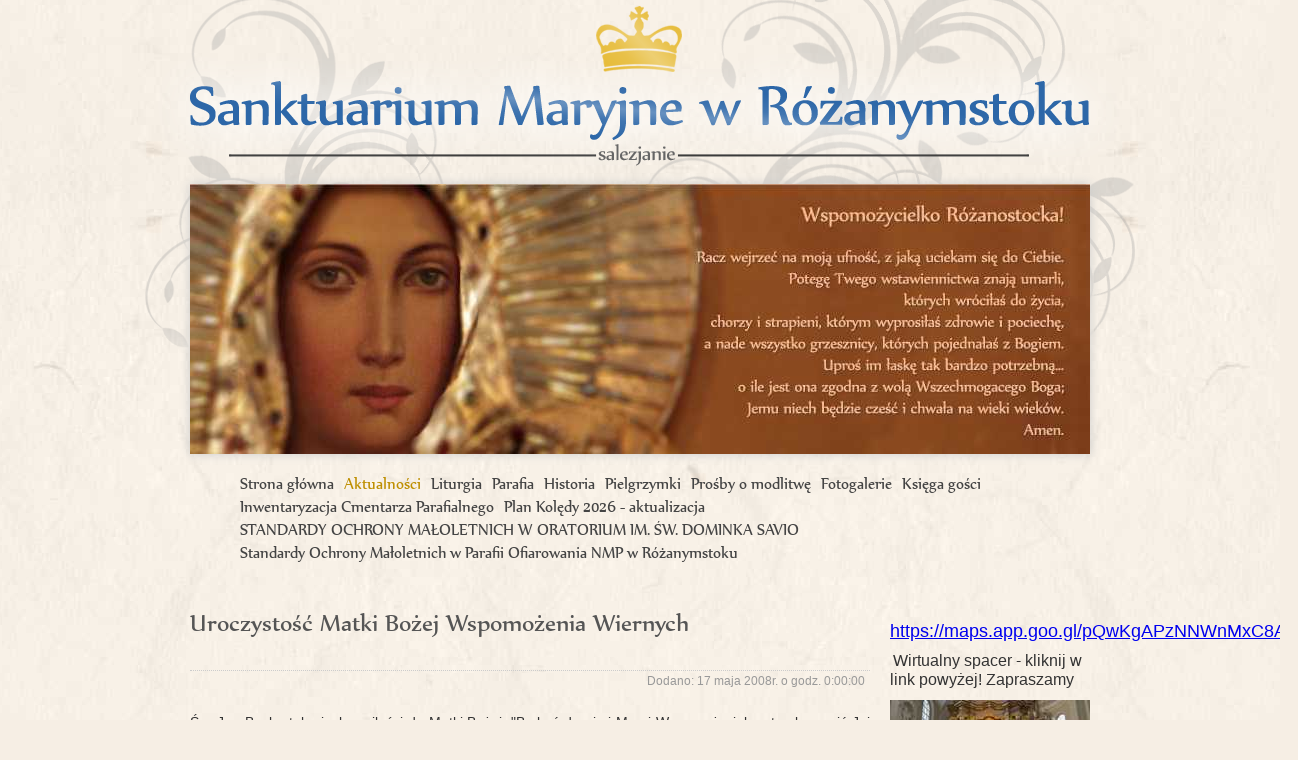

--- FILE ---
content_type: text/html; charset=utf-8
request_url: http://rozanystok.pl/aktualnosci/103/uroczysto-matki-bo-ej-wspomo-enia-wiernych
body_size: 6751
content:
<!DOCTYPE html PUBLIC "-//W3C//DTD XHTML+RDFa 1.0//EN"
  "http://www.w3.org/MarkUp/DTD/xhtml-rdfa-1.dtd">
<html xmlns="http://www.w3.org/1999/xhtml" xml:lang="pl" version="XHTML+RDFa 1.0" dir="ltr"
  xmlns:content="http://purl.org/rss/1.0/modules/content/"
  xmlns:dc="http://purl.org/dc/terms/"
  xmlns:foaf="http://xmlns.com/foaf/0.1/"
  xmlns:og="http://ogp.me/ns#"
  xmlns:rdfs="http://www.w3.org/2000/01/rdf-schema#"
  xmlns:sioc="http://rdfs.org/sioc/ns#"
  xmlns:sioct="http://rdfs.org/sioc/types#"
  xmlns:skos="http://www.w3.org/2004/02/skos/core#"
  xmlns:xsd="http://www.w3.org/2001/XMLSchema#">

<head profile="http://www.w3.org/1999/xhtml/vocab">
  <meta http-equiv="Content-Type" content="text/html; charset=utf-8" />
<meta name="Generator" content="Drupal 7 (http://drupal.org)" />
<link rel="canonical" href="/aktualnosci/103/uroczysto-matki-bo-ej-wspomo-enia-wiernych" />
<link rel="shortlink" href="/node/103" />
<link rel="shortcut icon" href="http://rozanystok.pl/sites/default/files/icona.png" type="image/png" />
  <title>Uroczystość Matki Bożej Wspomożenia Wiernych | Sanktuarium Maryjne w Różanymstoku - salezjanie</title>
  <style type="text/css" media="all">
@import url("http://rozanystok.pl/modules/system/system.base.css?ss54sg");
@import url("http://rozanystok.pl/modules/system/system.menus.css?ss54sg");
@import url("http://rozanystok.pl/modules/system/system.messages.css?ss54sg");
@import url("http://rozanystok.pl/modules/system/system.theme.css?ss54sg");
</style>
<style type="text/css" media="all">
@import url("http://rozanystok.pl/modules/comment/comment.css?ss54sg");
@import url("http://rozanystok.pl/sites/all/modules/date/date_api/date.css?ss54sg");
@import url("http://rozanystok.pl/sites/all/modules/date/date_popup/themes/datepicker.1.7.css?ss54sg");
@import url("http://rozanystok.pl/modules/field/theme/field.css?ss54sg");
@import url("http://rozanystok.pl/modules/node/node.css?ss54sg");
@import url("http://rozanystok.pl/modules/user/user.css?ss54sg");
@import url("http://rozanystok.pl/sites/all/modules/views/css/views.css?ss54sg");
</style>
<style type="text/css" media="all">
@import url("http://rozanystok.pl/sites/all/modules/colorbox/styles/default/colorbox_style.css?ss54sg");
@import url("http://rozanystok.pl/sites/all/modules/ctools/css/ctools.css?ss54sg");
</style>
<style type="text/css" media="all">
@import url("http://rozanystok.pl/sites/all/themes/rozanystok/css/layout.css?ss54sg");
@import url("http://rozanystok.pl/sites/all/themes/rozanystok/css/style.css?ss54sg");
</style>
<style type="text/css" media="print">
@import url("http://rozanystok.pl/sites/all/themes/rozanystok/css/print.css?ss54sg");
</style>
  <script type="text/javascript" src="http://rozanystok.pl/misc/jquery.js?v=1.4.4"></script>
<script type="text/javascript" src="http://rozanystok.pl/misc/jquery-extend-3.4.0.js?v=1.4.4"></script>
<script type="text/javascript" src="http://rozanystok.pl/misc/jquery-html-prefilter-3.5.0-backport.js?v=1.4.4"></script>
<script type="text/javascript" src="http://rozanystok.pl/misc/jquery.once.js?v=1.2"></script>
<script type="text/javascript" src="http://rozanystok.pl/misc/drupal.js?ss54sg"></script>
<script type="text/javascript" src="http://rozanystok.pl/sites/default/files/languages/pl_skt2V874bxIthtjq9S3EcCu6ab_i99YdcNWCtOFV61I.js?ss54sg"></script>
<script type="text/javascript" src="http://rozanystok.pl/sites/all/libraries/colorbox/jquery.colorbox-min.js?ss54sg"></script>
<script type="text/javascript" src="http://rozanystok.pl/sites/all/modules/colorbox/js/colorbox.js?ss54sg"></script>
<script type="text/javascript" src="http://rozanystok.pl/sites/all/modules/colorbox/styles/default/colorbox_style.js?ss54sg"></script>
<script type="text/javascript" src="http://rozanystok.pl/sites/all/themes/rozanystok/js/menu.js?ss54sg"></script>
<script type="text/javascript">
<!--//--><![CDATA[//><!--
jQuery.extend(Drupal.settings, {"basePath":"\/","pathPrefix":"","ajaxPageState":{"theme":"rozanystok","theme_token":"t_2MRVh7FxICCCBgJX5KU9SGOGjhqgXKBxH460lwViY","js":{"misc\/jquery.js":1,"misc\/jquery-extend-3.4.0.js":1,"misc\/jquery-html-prefilter-3.5.0-backport.js":1,"misc\/jquery.once.js":1,"misc\/drupal.js":1,"public:\/\/languages\/pl_skt2V874bxIthtjq9S3EcCu6ab_i99YdcNWCtOFV61I.js":1,"sites\/all\/libraries\/colorbox\/jquery.colorbox-min.js":1,"sites\/all\/modules\/colorbox\/js\/colorbox.js":1,"sites\/all\/modules\/colorbox\/styles\/default\/colorbox_style.js":1,"sites\/all\/themes\/rozanystok\/js\/menu.js":1},"css":{"modules\/system\/system.base.css":1,"modules\/system\/system.menus.css":1,"modules\/system\/system.messages.css":1,"modules\/system\/system.theme.css":1,"modules\/comment\/comment.css":1,"sites\/all\/modules\/date\/date_api\/date.css":1,"sites\/all\/modules\/date\/date_popup\/themes\/datepicker.1.7.css":1,"modules\/field\/theme\/field.css":1,"modules\/node\/node.css":1,"modules\/user\/user.css":1,"sites\/all\/modules\/views\/css\/views.css":1,"sites\/all\/modules\/colorbox\/styles\/default\/colorbox_style.css":1,"sites\/all\/modules\/ctools\/css\/ctools.css":1,"sites\/all\/themes\/rozanystok\/css\/layout.css":1,"sites\/all\/themes\/rozanystok\/css\/style.css":1,"sites\/all\/themes\/rozanystok\/css\/print.css":1}},"colorbox":{"opacity":"0.85","current":"{current} z {total}","previous":"\u00ab Poprzednie","next":"Nast\u0119pne \u00bb","close":"Zamknij","maxWidth":"98%","maxHeight":"98%","fixed":true,"mobiledetect":true,"mobiledevicewidth":"480px","specificPagesDefaultValue":"admin*\nimagebrowser*\nimg_assist*\nimce*\nnode\/add\/*\nnode\/*\/edit\nprint\/*\nprintpdf\/*\nsystem\/ajax\nsystem\/ajax\/*"}});
//--><!]]>
</script>
</head>
<body class="html not-front not-logged-in no-sidebars page-node page-node- page-node-103 node-type-article" >
  <div id="skip-link">
    <a href="#main-content" class="element-invisible element-focusable">Przejdź do treści</a>
  </div>
    <div id="page-wrapper"><div id="page">

  <div id="header"><div class="section clearfix">

    
          <div id="name-and-slogan">

                              <div id="site-name">
              <strong>
                <a href="/" title="Strona główna" rel="home"><span>Sanktuarium Maryjne w Różanymstoku - salezjanie</span></a>
              </strong>
            </div>
                  
        
      </div> <!-- /#name-and-slogan -->
    

	    	<div id="logo">
    	    <img src="http://rozanystok.pl/sites/all/themes/rozanystok/images/matka_boska_czerwinska.jpg" alt="" />
    	</div>
	


        <div id="main-menu-contener">
      	<div id="main-menu" class="navigation">
      	  <ul class="menu"><li class="first leaf"><a href="/">Strona główna</a></li>
<li class="leaf active-trail"><a href="/aktualnosci" title="Informacje i wydarzenia" class="active-trail">Aktualności</a></li>
<li class="leaf"><a href="/liturgia">Liturgia</a></li>
<li class="expanded"><a href="/parafia-ofiarowania-najswietszej-maryi-panny" title="Parafia Ofiarowania NMP">Parafia</a><ul class="menu"><li class="first leaf"><a href="/duszpasterze">Duszpasterze</a></li>
<li class="leaf"><a href="/kancelaria-prafialna" title="Kancelaria prafialna">Kancelaria</a></li>
<li class="leaf"><a href="/oratorium">Oratorium</a></li>
<li class="leaf"><a href="/sakramenty-i-sakramentalia" title="Sakramenty i sakramentalia">Sakramenty i sakramentalia</a></li>
<li class="leaf"><a href="/salos" title="Salezjańska Organizacja Sportowa">Salos</a></li>
<li class="last leaf"><a href="/wsp-lnoty" title="Wspólnoty parafialne">Wspólnoty</a></li>
</ul></li>
<li class="expanded"><a href="/historia/rys-historyczny" title="Rys historyczny Sanktuarium Maryjnego w Różanymstoku">Historia</a><ul class="menu"><li class="first leaf"><a href="/historia/bazylika" title="Bazylika Ofiarowania Matki Bożej">Bazylika Mniejsza w Różanymstoku</a></li>
<li class="leaf"><a href="/historia/kapica-wspomozycielki" title="Kult Matki Bożej Różanostockiej">Kult Matki Bożej Różanostockiej</a></li>
<li class="leaf"><a href="/historia/inne-zabytki" title="Zabytki Różanegostoku">Zabytki Różanegostoku</a></li>
<li class="last leaf"><a href="/historia/salezjanie">Salezjanie w Różanymstoku</a></li>
</ul></li>
<li class="expanded"><a href="/pielgrzymki" title="Informacje dla pielgrzymów i turystów">Pielgrzymki</a><ul class="menu"><li class="first leaf"><a href="/nocleg-w-rozanymstoku">Nocleg</a></li>
<li class="last leaf"><a href="/odwiedzili-nas" title="Pielgrzymki przybyłe do Różanegostoku">Odwiedzili nas</a></li>
</ul></li>
<li class="collapsed"><a href="/modlitwa" title="">Prośby o modlitwę</a></li>
<li class="expanded"><a href="/fotogalerie" title="">Fotogalerie</a><ul class="menu"><li class="first last leaf"><a href="http://rozanystok.pl/wirtualny_spacer" title="Wirtualny spacer po Sanktuarium">Wirtualny spacer</a></li>
</ul></li>
<li class="collapsed"><a href="/ksiega-gosci" title="Księga gości">Księga gości</a></li>
<li class="leaf"><a href="/aktualnosci/68375/inwentaryzacja-cmentarza-parafialnego">Inwentaryzacja Cmentarza Parafialnego</a></li>
<li class="leaf"><a href="/aktualnosci/68565/plan-koledy-2026-aktualizacja">Plan Kolędy 2026 - aktualizacja</a></li>
<li class="leaf"><a href="/standardy-ochrony-maloletnich-w-oratorium-im-sw-dominka-savio">STANDARDY OCHRONY MAŁOLETNICH  W ORATORIUM IM. ŚW. DOMINKA SAVIO</a></li>
<li class="last leaf"><a href="/standardy-ochrony-maloletnich-w-parafii-pw-ofiarowania-najswietszej-maryi-panny-w-rozanymstoku">Standardy Ochrony Małoletnich   w Parafii Ofiarowania NMP w Różanymstoku</a></li>
</ul>      		<div class="left-line"></div>
            <div class="right-line"></div>
        </div> <!-- /#main-menu -->
    </div>
	
    
  </div></div> <!-- /.section, /#header -->

  
    <div id="main-wrapper" class="clearfix"><div id="main" class="clearfix">

          <div id="breadcrumb"><h2 class="element-invisible">Jesteś tutaj</h2><div class="breadcrumb"><a href="/">Strona główna</a> » <a href="/aktualnosci" title="Informacje i wydarzenia">Aktualności</a> » <a href="/aktualnosci/103">Aktualności</a></div></div>
    
	
     <div id="content" class="column"><div class="section">
      <a id="main-content"></a>
      	  
	                <h1 class="title" id="page-title">
          Uroczystość Matki Bożej Wspomożenia Wiernych        </h1>
                          <div class="tabs">
                  </div>
                          <div class="region region-content">
    <div id="block-system-main" class="block block-system">

    
  <div class="content">
    <div id="node-103" class="node node-article clearfix" about="/aktualnosci/103/uroczysto-matki-bo-ej-wspomo-enia-wiernych" typeof="sioc:Item foaf:Document">

  
      <span property="dc:title" content="Uroczystość Matki Bożej Wspomożenia Wiernych" class="rdf-meta element-hidden"></span><span property="sioc:num_replies" content="0" datatype="xsd:integer" class="rdf-meta element-hidden"></span>
      <div class="submitted">
      <span property="dc:date dc:created" content="2008-05-17T00:00:00+02:00" datatype="xsd:dateTime" rel="sioc:has_creator">Dodano: 17 maja 2008r. o godz. 0:00:00</span>    </div>
  
  <div class="content">
    <div class="field field-name-body field-type-text-with-summary field-label-hidden"><div class="field-items"><div class="field-item even" property="content:encoded"><p>Św. Jan Bosko tak pisał o miłości do Matki Bożej: "By być drogimi Maryi Wspomożycielce, trzeba czcić Jej Syna. Wskażę wam niektóre środki do tego. Trzeba przystępować często do sakramentów świętych, przyjmować najczęściej jak to możliwe, Komunię świętą, a nie mogąc jej otrzymać czynić komunię duchową, później uczestniczyć we Mszy św., nawiedzać Najświętszy Sakrament, uczestniczyć w błogosławieństwie, wypełniać uczynki miłości ku czci naszego Pana Jezusa Chrystusa, ponieważ Panu, podoba się praktykowanie miłości".<br />
</p><p style="text-align: right;"><em>Salezjanie – Różanystok</em></p>
</div></div></div>  </div>

  
  
</div>
  </div>
</div>
  </div>

    </div></div> <!-- /.section, /#content -->

          <div id="sidebar"><div class="section">
          <div class="region region-sidebar">
    <div id="block-block-8" class="block block-block">

    
  <div class="content">
    <p> </p>
<p><span style="font-size: large;"><a href="https://maps.app.goo.gl/pQwKgAPzNNWnMxC8A">https://maps.app.goo.gl/pQwKgAPzNNWnMxC8A</a></span></p>
<p> <span style="font-size: medium;">Wirtualny spacer - kliknij w link powyżej! Zapraszamy</span></p>
<p><a title="Wiortualny spacer po Sanktuarium" href="/wirtualny_spacer"><img src="/sites/default/files/pictures/wirtualny_spacer.jpg" alt="Wirtualny spacer" width="200" height="120" /></a> </p>
  </div>
</div>
<div id="block-block-7" class="block block-block">

    
  <div class="content">
    <p><a title="Nocleg w Różanymstoku" href="/?q=nocleg-w-rozanymstoku"><img style="display: block; margin-left: auto; margin-right: auto;" src="/sites/default/files/pictures/nocleg_banner.jpg" alt="" height="120" width="200" /></a></p>
  </div>
</div>
<div id="block-block-4" class="block block-block">

    <h2><a href="/liturgia" class="block-title-link" title="Liturgia">Liturgia</a></h2>
  
  <div class="content">
    <h2> Msze Święte w niedziele i uroczystości</h2>
<h3><strong>7<sup>30</sup></strong>, <strong>9<sup>00</sup></strong>, <strong>10<sup>30</sup></strong>, <strong>12<sup>00</sup></strong>, <strong>16<sup>00</sup></strong></h3>
<h2> Msze Święte w dni świąteczne</h2>
<h3><strong>6<sup>30</sup></strong>, <strong>9<sup>00</sup></strong>, <strong>18<sup>00</sup></strong></h3>
<h3> </h3>
<h2> Msze Święte w dni powszednie</h2>
<h3><strong>6<sup>30</sup></strong>, <strong>18<sup>00</sup></strong></h3>
<h3> </h3>
<h2> Adoracja Najświętszego w Bazylice</h2>
<h3><strong>Niedziela</strong><em>(godz. 15<sup>00</sup> - 16<sup>00</sup>)</em></h3>
<h2>Adoracja Najświętszego Sakramentu w Kaplicy Adorocji</h2>
<h3><em>(godz. 7.00 - 18.00) - od XI do IV - wejście z wnętrza Bazyliki</em></h3>
<h2> Różaniec przed obrazem Matki Bożej Różanostockiej</h2>
<h3>Pół godziny przed wieczorną Mszą Św.</h3>
<h2> Nabożeństwa okolicznościowe</h2>
<h3><strong>Maj, czerwiec, październik</strong></h3>
<h3><em>(pół godziny przed wieczorną Mszą Św.)</em></h3>
<h3><strong>Nabożeństwo fatimskie</strong></h3>
<h3><em>(13 dnia miesiąca od maja do października)</em></h3>
<h3><strong>Różanostocki Wieczernik Modlitwy</strong></h3>
<h3><em>(druga sobota miesiąca)</em></h3>
<h3><strong>Wieczór Uwielbienia</strong></h3>
<h3><em>(ostatni piątek miesiąca)</em></h3>
<h2> Nowenny</h2>
<h3><strong>Do Matki Bożej Różanostockiej</strong></h3>
<h3><em>(od 15 do 23 każdego misiąca)</em></h3>
<h3><strong>Do Św. Jana Bosko</strong></h3>
<h3><em>(od 22 I do 30 I)</em></h3>
<h3><strong>Do Niepokalanej</strong></h3>
<h3><em>(od 29 XI do 7 XII)</em></h3>
<h3><strong>Do Bożego Narodzenia</strong></h3>
<h3><em>(od 16 do 24 XII)</em></h3>
  </div>
</div>
<div id="block-block-6" class="block block-block">

    
  <div class="content">
    <p style="text-align: center;"><a title="Salezjański Ośrodek Wychowawczy w Różanymstoku" href="http://www.rozanystok-salezjanie.pl/"><img style="margin-top: 5px; margin-bottom: 5px;" src="/sites/default/files/pictures/banner_osrodek_rozanystok.png" alt="Salezjański Ośrodek Wychowawczy w Różanymstoku" /></a><br /><a title="Salezjanie w Polsce" href="http://salezjanie.pl"><img style="margin-top: 5px; margin-bottom: 5px;" src="/sites/default/files/pictures/button_salezjanie_pl.png" alt="Salezjanie.pl" width="120" height="27" /></a><a title="Portal Bosko.pl" href="http://bosko.pl"><br /><img style="margin-top: 5px; margin-bottom: 5px;" src="/sites/default/files/pictures/button_bosko_pl.png" alt="Bosko.pl" width="120" height="30" /><br /></a><a title="Strona o Dominiku Savio" href="http://dominik.salezjanie.pl"><img style="margin-top: 5px; margin-bottom: 5px;" src="/sites/default/files/pictures/button_dominik.png" alt="Dominik Savio w Polsce" width="120" height="49" /></a></p>
<p class="MsoNormal"><span style="font-size: x-large;"><a href="https://www.facebook.com/Parafia-Ofiarowania-NMP-Sanktuarium-Maryjne-Salezjanie-R%C3%B3%C5%BCanystok-107361418982778/">Parafia Ofiarowania NMP, Sanktuarium Maryjne - Facebook</a></span></p>
<p class="MsoNormal"><a style="font-size: x-large;" href="http://mogily.pl/rozanystok">Cmentarz parafialny w Różanystoku</a></p>
  </div>
</div>
<div id="block-block-10" class="block block-block">

    
  <div class="content">
    <p><span style="font-size: x-large;"><a href="https://www.facebook.com/profile.php?id=100070330443998" target="_blank">Oratorium Facebook</a></span></p>
  </div>
</div>
  </div>
      </div></div> <!-- /.section, /#sidebar-second -->
    
  </div></div> <!-- /#main, /#main-wrapper -->

      <div id="triptych-wrapper"><div id="triptych" class="clearfix">
        <div class="region region-triptych-first">
    <div id="block-views-ostatnie-intencje-block" class="block block-views">

    <h2><a href="/modlitwa" class="block-title-link" title="Tutaj możesz poprosić o modlitwę">Intencje modlitewne</a></h2>
  
  <div class="content">
    <div class="view view-ostatnie-intencje view-id-ostatnie_intencje view-display-id-block view-dom-id-09ce6ae8d5da3904a76184ad75a9f72d">
            <div class="view-header">
      <div class="add"> </div>
<!-- <div class="add"><a href="/?q=modlitwa/dodaj_intencje" class="add_node">dodaj intencje</a></div>-->    </div>
  
  
  
      <div class="view-content">
        <div>
      
  <div>        <div class="field-item"><a href="http://rozanystok.pl/modlitwa#node-60592 " title="Intencje">Maryjo wspomagaj!</a></div>  </div>  
  <div>        <div class="autor">a</div>  </div>  </div>
  <div>
      
  <div>        <div class="field-item"><a href="http://rozanystok.pl/modlitwa#node-60591 " title="Intencje">Maryjo wspomagaj!</a></div>  </div>  
  <div>        <div class="autor">a</div>  </div>  </div>
  <div>
      
  <div>        <div class="field-item"><a href="http://rozanystok.pl/modlitwa#node-60590 " title="Intencje">Maryjo wspomagaj!</a></div>  </div>  
  <div>        <div class="autor">a</div>  </div>  </div>
    </div>
  
  
  
  
  
  
</div>  </div>
</div>
  </div>
        <div class="region region-triptych-middle">
    <div id="block-views-8d8b116d0d1d4f95fa139528e62a118f" class="block block-views">

    <h2><a href="/ksiega-gosci" class="block-title-link" title="Tutaj można zostawić wpis w księdze gości">Księga gości</a></h2>
  
  <div class="content">
    <div class="view view-ostatnie-wpisy-do-ksi-gi-go-ci view-id-ostatnie_wpisy_do_ksi_gi_go_ci view-display-id-block view-dom-id-8c43b4f37754aef24a4e380d61daeabd">
            <div class="view-header">
      <div class="add"> </div>
<!-- <div class="add"><a href="/?q=ksiega-gosci/dodaj-wpis" class="add_node">dodaj wpis</a></div> -->    </div>
  
  
  
      <div class="view-content">
        <div class="views-row views-row-1 views-row-odd views-row-first">
      
  <div>        <div class="field-item"><a href="http://rozanystok.pl/ksiega-gosci#node-64596">
Te słowa usłyszeliśmy podczas homilii w Wielki Czwartek i jakoś tak mocno dotknęły one mojego serca.... 
W jednym z Kościołów w Polsce  w prezbiterium znajduje się potężny obraz Wieczerzy Pańskiej, który przedstawia Pana Jezusa w gronie 11...</a></div>  </div>  
  <div>        <div class="autor">Akipro (Różanystok)</div>  </div>  </div>
  <div class="views-row views-row-2 views-row-even">
      
  <div>        <div class="field-item"><a href="http://rozanystok.pl/ksiega-gosci#node-64229">Dziękujemy całej Wspólnocie za odpowiedzialne decyzje, za posługę każdego dnia. Obecność Wasza jest  nam potrzebna jak powietrze. Jesteście na każde zawołanie - dzięki Wam możemy przyjmować Jezusa poza Mszą św :) Ciągle powtarzam, że jest to wielka...</a></div>  </div>  
  <div>        <div class="autor">Parafianka</div>  </div>  </div>
  <div class="views-row views-row-3 views-row-odd views-row-last">
      
  <div>        <div class="field-item"><a href="http://rozanystok.pl/ksiega-gosci#node-64039">Bóg zapłać za posługę  wszystkim Księżom, Siostrom wczoraj, dziś w trudnym  czasie, zawsze.. Za wskazywanie drogi do życia z Panem Jezusem, za to że dzięki Wam wierzę i doznaję Jego obecności w szarym codziennym dniu. Niech ludzie otaczają Was...</a></div>  </div>  
  <div>        <div class="autor">Halina  (Dąbrowa )</div>  </div>  </div>
    </div>
  
  
  
  
  
  
</div>  </div>
</div>
  </div>
        <div class="region region-triptych-last">
    <div id="block-views-ostatnie-pielgrzymki-block" class="block block-views">

    <h2><a href="/pielgrzymki" class="block-title-link" title="Pielgrzymki, które odwiedziły Różanystok">Pielgrzymki</a></h2>
  
  <div class="content">
    <div class="view view-ostatnie-pielgrzymki view-id-ostatnie_pielgrzymki view-display-id-block view-dom-id-a7053b60bc338e0a222d99567db5fecc">
        
  
  
      <div class="view-content">
        <div class="views-row views-row-1 views-row-odd views-row-first">
    <div id="node-67201" class="node node-pielgrzymka clearfix" about="/pielgrzymki/67201/pielgrzymka" typeof="sioc:Item foaf:Document">
	
        <h2>
      <span class='data'></span> - Pielgrzymka    </h2>
    <span property="dc:title" content="Pielgrzymka" class="rdf-meta element-hidden"></span><span property="sioc:num_replies" content="0" datatype="xsd:integer" class="rdf-meta element-hidden"></span>
  
  <div class="content clearfix">
      </div>

  
  
</div>  </div>
  <div class="views-row views-row-2 views-row-even">
    <div id="node-67200" class="node node-pielgrzymka clearfix" about="/pielgrzymki/67200/pielgrzymka" typeof="sioc:Item foaf:Document">
	
        <h2>
      <span class='data'></span> - Pielgrzymka    </h2>
    <span property="dc:title" content="Pielgrzymka" class="rdf-meta element-hidden"></span><span property="sioc:num_replies" content="0" datatype="xsd:integer" class="rdf-meta element-hidden"></span>
  
  <div class="content clearfix">
      </div>

  
  
</div>  </div>
  <div class="views-row views-row-3 views-row-odd views-row-last">
    <div id="node-67199" class="node node-pielgrzymka clearfix" about="/pielgrzymki/67199/pielgrzymka" typeof="sioc:Item foaf:Document">
	
        <h2>
      <span class='data'></span> - Pielgrzymka    </h2>
    <span property="dc:title" content="Pielgrzymka" class="rdf-meta element-hidden"></span><span property="sioc:num_replies" content="0" datatype="xsd:integer" class="rdf-meta element-hidden"></span>
  
  <div class="content clearfix">
      </div>

  
  
</div>  </div>
    </div>
  
  
  
  
  
  
</div>  </div>
</div>
  </div>
    </div></div> <!-- /#triptych, /#triptych-wrapper -->
    <div id="footer-wrapper"><div id="footer-content">

          <div id="footer-columns" class="clearfix">
          <div class="region region-footer-firstcolumn">
    <div id="block-block-3" class="block block-block">

    
  <div class="content">
    <p><a title="Informacje dla pielgrzymów i turystów" href="/?q=pielgrzymki"><img style="display: block; margin-left: auto; margin-right: auto;" src="/sites/default/files/pictures/dojazd_do_rozanegostoku.jpg" alt="" height="124" width="322" /></a></p>
  </div>
</div>
  </div>
          <div class="region region-footer-secondcolumn">
    <div id="block-block-2" class="block block-block">

    <h2>Sanktuarium Maryjne - salezjanie</h2>
  
  <div class="content">
    <table style="width: 758px; height: 212px;" border="0">
<tbody>
<tr valign="top">
<td style="width: 50%;">
<p>Różanystok 16<br />16-200 Dąbrowa Białostocka</p>
<p>Numer konta:<br />55 1020 1332 0000 1302 0798 0412</p>
</td>
<td style="width: 50%;">
<p class="MsoNormal" style="margin-bottom: .0001pt; line-height: normal;"><span style="font-size: 12.0pt; font-family: 'Times New Roman','serif'; mso-fareast-font-family: 'Times New Roman'; mso-fareast-language: PL; mso-bidi-language: HE;">tel. 085 712 80 08<br /> kom. 604 716 351 – parafia</span></p>
<p class="MsoNormal" style="margin-bottom: .0001pt; line-height: normal;"><span style="font-size: 12.0pt; font-family: 'Times New Roman','serif'; mso-fareast-font-family: 'Times New Roman'; mso-fareast-language: PL; mso-bidi-language: HE;">kom. 532 347 987 – dom pielgrzyma, pielgrzymki</span></p>
<p><a href="mailto:rozanystok@salezjanie.pl">rstokparafia@gmail.com</a></p>
</td>
</tr>
</tbody>
</table>
  </div>
</div>
  </div>
       </div> <!-- /#footer-columns -->
    
          <div id="footer" class="clearfix">
          <div class="region region-footer">
    <div id="block-block-1" class="block block-block">

    
  <div class="content">
    <p>&copy; 2026 Sanktuarium Maryjne w Różanymstoku - salezjanie</p>  </div>
</div>
  </div>
      </div> <!-- /#footer -->
    
  </div></div> <!-- /.section, /#footer-wrapper -->

</div></div> <!-- /#page, /#page-wrapper -->
  </body>
</html>


--- FILE ---
content_type: text/css
request_url: http://rozanystok.pl/sites/all/themes/rozanystok/css/layout.css?ss54sg
body_size: 1146
content:
body
{
	display: block;
	margin: 0px;
	padding: 0px;
	text-align: center;
	background-color: #F6EEE4;
	background-image: url(../images/papier.jpg);
	background-position: center;
	background-repeat: repeat;
}

#page-wrapper
{
	display: block;
	margin: 0px;
	padding: 0px;
	background-image: url(../images/klacza.png);
	background-position: top center;
	background-repeat: no-repeat;
}

#header
{
	display: block;
	width: 1000px;
	margin: 0px auto;
	padding: 0px;
	text-align: left;
}

#name-and-slogan
{
	display: block;
	margin: 0px;
	padding: 0px;
	width: 1000px;
	height: 166px;
	background-image: url(../images/logo.png);
	background-position: center;
	background-repeat: no-repeat;
}

#site-name
{
	display: block;
	width: 900px;
	height: 166px;
	margin: 0px auto;
	padding: 0px;
}

#site-name a
{
	display: block;
	width: 900px;
	height: 166px;
	margin: 0px auto;
	padding: 0px;
}

#site-name a span
{
	display: none;
}


#site-slogan
{
	display: none;
}

#logo img
{
	display: block;
	margin: 18px auto;
	padding: 0px;
	box-shadow: 0px 0px 10px #ccc;
}

div.messages
{
	display: block;
	margin: 20px auto 0px auto;
	width: 800px;
}

#main-wrapper
{
	display: block;
	margin: 0px auto;
	padding: 0px;
	width: 900px;
	text-align: center;
}

#main-wrapper div.region-header
{
	text-align: left;
}

div.hr
{
	display: block;
	margin: 10px auto;
	clear: both;
	width: 90%;
	height: 1px;
	font-size: 1px;
	background-color: #666;
}

#main-squeeze
{
	display: block;
	text-align: center;
}


#content
{
	display: block;
	margin: 0px;
	padding: 0px;
	width: 680px;
	float: left;
	text-align: left;
}

#main-squeeze #content
{
	float: none;
	margin: 0px auto;
	text-align: center;
}

#main #content div.region
{
	background-image: url(../images/content_blok_separator.png);
	background-position: bottom center;
	background-repeat: no-repeat;
	padding-bottom: 10px;
}

#main #content div.region:last-child
{
	background-image: none;
}



#sidebar
{
	display: block;
	margin: 0px;
	padding: 0px;
	width: 200px;
	float: right;
	text-align: left;
}

#sidebar div.block
{
	background-image: url(../images/block_separator.png);
	background-position: bottom center;
	background-repeat: no-repeat;
	padding-bottom: 10px;
}

#sidebar div.block:last-child
{
	background-image: none;
}



#main-menu-contener
{
	display: block;
	width: 820px;
	height: 500px;
	margin: 0px auto -480px auto;
	padding: 0px;
	overflow: hidden;
}

#main-menu
{
	display: block;
	width: auto;
	margin: 0px auto;
	position: relative;
	float: left;
}

div.left-line,
div.right-line
{
	display: block;
	width: 500px;
	height: 1px;
	line-height: 1px;
	background-color: #414141;
	border-top: solid 1px;
	border-bottom: solid 1px;
	border-color: #88847F;
	position: absolute;
	top: 50%; 
}

div.left-line
{
	right: 100%;
	margin-right: -14px
}

div.right-line
{
	left: 100%;
	margin-left: -14px
}

#main-menu ul.menu
{
	display: block;
	width: auto;
	float: left;
	margin: 0px 5px;
	padding: 0px;
	list-style: none;
	font-size: 18px;
}

#main-menu ul.menu li
{
	display: block;
	width: auto;
	float: left;
	margin: 0px;
	padding: 0px;
	position: relative;
}

#main-menu ul.menu li a
{
	display: block;
	margin: 0px;
	text-align: center;
	width: auto;
	float: left;
	padding: 0px 5px;
	
}

#main-menu ul.menu li:hover a,
#main-menu ul.menu li a:hover
{
	background-image: url(../images/menu.png);
	background-position: left top;
	background-repeat: repeat;
}
#main-menu ul.menu li ul.menu
{
	display: none;
	width: auto;
	min-width: 180px;
	margin: 0px;
	padding: 0px 0px;
	position: absolute;
	left: 0px;
	top: 20px;
	z-index: 10;
	overflow: visible;
	background-image: url(../images/menu.png);
	background-position: left top;
	background-repeat: repeat;
	box-shadow: 1px 5px 5px #bbb;
}

#main-menu ul.menu li:hover ul
{
	display: block;
	
}


#main-menu ul.menu li ul.menu li
{
	display: block;
	margin: 0px;
	padding: 5px;
	float: none;
	width: auto;
}

#main-menu ul.menu li ul.menu li a
{
	float: none;
	text-align: left;
	background: none;
}


#breadcrumb
{
	display: none;
	margin: 10px 0px;
	padding: 0px;
	text-align: left;
	font-size: 10px;
	color: #666;
}

#breadcrumb a
{
	color: #666;
	text-decoration: none;
}

#breadcrumb a:hover
{
	text-decoration: underline;
}

#triptych-wrapper
{
	display: block;
	width: 100%;
	margin: 20px 0px 0px 0px;
	padding: 0px 0px 20px 0px;
	min-width: 1000px;
	background-image: url(../images/triptych.png);
	background-repeat: repeat;
	background-position: left top;
	text-align: center;
}

#triptych
{
	display: block;
	margin: 0px auto;
	padding: 0px;
	width: 900px;
	text-align: left;
}

div.region-triptych-first
{
	display: block;
	margin: 0px 20px 0px 0px;
	padding: 0px;
	width: 350px;
	float: left;
	position: relative;
}

div.region-triptych-middle
{
	display: block;
	margin: 0px 20px 0px 0px;
	padding: 0px;
	width: 350px;
	float: left;
	position: relative;
}

div.region-triptych-last
{
	display: block;
	margin: 0px;
	padding: 0px;
	width: 150px;
	float: right;
	text-align: left;
	position: relative;
}

#footer-wrapper
{
	display: block;
	margin: 0px;
	padding: 0px;
	width 100%;
	min-width: 1000px;
	background-color: #5E8ABC;
	box-shadow: 0px -5px 5px #ccc;
	color: #fff;
}

#footer-content
{
	display: block;
	margin: 0px auto;
	width: 900px;
	padding: 10px 0px;
	background-image: url(../images/foot_background.png);
	background-position: right bottom;
	background-repeat: no-repeat;
	text-align: left;
}

div.region-footer-firstcolumn
{
	display: block;
	margin: 0px;
	padding: 0px;
	width: 350px;
	float: left;
}

div.region-footer-secondcolumn
{
	display: block;
	margin: 0px;
	padding: 0px;
	width: 550px;
	float: right;
}